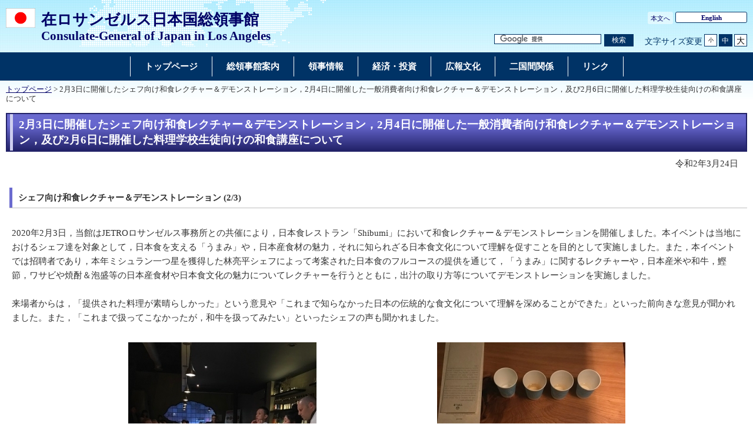

--- FILE ---
content_type: text/html
request_url: https://www.la.us.emb-japan.go.jp/itpr_ja/2020_UmamiLectureDemo.html
body_size: 3761
content:
<!DOCTYPE html>
<html lang="ja">
    <head>
    <meta charset="UTF-8">
    <title>2月3日に開催したシェフ向け和食レクチャー＆デモンストレーション，2月4日に開催した一般消費者向け和食レクチャー＆デモンストレーション，及び2月6日に開催した料理学校生徒向けの和食講座について | 在ロサンゼルス日本国総領事館</title>
    <meta name="viewport" content="width=device-width,initial-scale=1.0,minimum-scale=0.25,user-scalable=yes">
    <meta name="description" content="">
    <meta name="keywords" content="">

    <meta name="robots" content="index,follow">
    <meta name="copyright" content="Copyright (C) Ministry of Foreign Affairs of Japan.">
    <link rel="index" title="2月3日に開催したシェフ向け和食レクチャー＆デモンストレーション，2月4日に開催した一般消費者向け和食レクチャー＆デモンストレーション，及び2月6日に開催した料理学校生徒向けの和食講座について｜在ロサンゼルス日本国総領事館" href="https://www.la.us.emb-japan.go.jp/itpr_ja/2020_UmamiLectureDemo.html">
    <link rel="stylesheet" href="/files/import.css" media="all">
    <link rel="stylesheet" href="/files/old_adjust.css" media="all">
    <link rel="stylesheet" href="/files/layout_new.css" media="all">
    <link rel="stylesheet" href="/files/common.css" media="all">

    <script src="/files/jquery-3-6-0.js"></script>

    <script src="/files/jquery_textresize_event.js"></script>
    <script src="/files/common_new.js"></script>
    <script src="/files/fixHeight.js"></script>
    <script src="/files/amazonmenu.js"></script>
    </head>

<body>
    <noscript><p>本ホームページは「JavaScript」が使われております。<br>「JavaScript」をONにしてご利用ください。</p></noscript>
    <div id="wrapper">
            <header id="header">
                <div id="header-left">
                    <div id="logo-emb">
                        <img src="/files/100002220.png" alt="日本国国旗">
                    </div>
                    <div id="emb-name">
                        <a href="/itprtop_ja/index.html">
                            <p class="embname-main">在ロサンゼルス日本国総領事館</p>
                            <p class="embname-sub" lang="en">Consulate-General of Japan in Los Angeles</p>
                        </a>
                    </div>
                </div>
                <div id="header-right">
                    <div class="menu-sub"><span><a href="#contents" title="本文へ" tabindex="1">本文へ</a></span></div>
                    <div class="menu-language"><span><a href="/itprtop_en/index.html" lang="en">English</a></span></div>
                    <div id="func">
                        <form action="//www.la.us.emb-japan.go.jp/itpr_ja/searchresult.html" id="cse-search-box" method="get">
                            <input type="hidden" name="cx" value="011758268112499481406:bxougwgpytc">
                            <input type="hidden" name="ie" value="UTF-8">
                            <input type="hidden" name="oe" value="UTF-8">
                            <input type="text" name="q" size="15" id="searchbox" placeholder="カスタム検索" aria-label="検索文字列テキストボックス" title="検索を行いたい文字列を入力してください。">
                            <button type="submit" id="searchbutton" aria-label="検索実行ボタン" title="検索を実行する"><span>検索</span></button>
                        </form>
                        <script src="//www.google.com/cse/brand?form=cse-search-box&lang=ja"></script>
                        <dl id="textchanger"><dt>文字サイズ変更</dt><dd class="small"><a href="#" title="文字サイズ 小">小</a></dd><dd class="middle current"><a href="#" title="文字サイズ 中">中</a></dd><dd class="large"><a href="#" title="文字サイズ 大">大</a></dd></dl>
                    <!-- /#func --></div>
                <!-- /#header-right --></div>
                
            <!-- /#header --></header>



            <nav id="navi-global" class="dsp-non">
                <ul>
                    <li class="navi-first non-hassub">
                            <a href="/itprtop_ja/index.html"><span>トップページ</span></a>
                    </li>
                    <li class="navi-first non-hassub">
                            <a href="/itpr_ja/consulate_information.html"><span>総領事館案内</span></a>
                    </li>
                    <li class="navi-first non-hassub">
                            <a href="/itpr_ja/consular_information.html"><span>領事情報</span></a>
                    </li>
                    <li class="navi-first non-hassub">
                            <a href="/itpr_ja/economic_investment.html"><span>経済・投資</span></a>
                    </li>
                    <li class="navi-first non-hassub">
                            <a href="/itpr_ja/pr_culture.html"><span>広報文化</span></a>
                    </li>
                    <li class="navi-first non-hassub">
                            <a href="/itpr_ja/bilateral_relations.html"><span>二国間関係</span></a>
                    </li>
                    <li class="navi-first non-hassub">
                            <a href="/itpr_ja/link.html"><span>リンク</span></a>
                    </li>
                </ul>
                <!-- /#navi-global -->
            </nav>

        <div id="breadcrumb">
<a href="/itprtop_ja/index.html">トップページ</a>&nbsp;&gt;&nbsp;2月3日に開催したシェフ向け和食レクチャー＆デモンストレーション，2月4日に開催した一般消費者向け和食レクチャー＆デモンストレーション，及び2月6日に開催した料理学校生徒向けの和食講座について
        </div>

        <main id="contents">
            <article id="contents-article">
                <div id="contents-body">
                    <div id="main">
                        <div id="page-title">
                            <h1 class="title1"><span>2月3日に開催したシェフ向け和食レクチャー＆デモンストレーション，2月4日に開催した一般消費者向け和食レクチャー＆デモンストレーション，及び2月6日に開催した料理学校生徒向けの和食講座について</span></h1>
                        </div>
                        <div class="rightalign">令和2年3月24日</div>

                        <div class="rightalign">


                        </div>
                        <div class="main-section section">
                        <h3 class="title3"><span>シェフ向け和食レクチャー＆デモンストレーション (2/3)</span></h3>
                            <div class="section-block image-section-bottom">
                    <div class="photo-section">
                        <div class="photo-box">
                                <span class="photo-image">
                                    <img src="/files/100027247.jpg" alt="">                                </span>
                                <span class="photo-caption">焼酎や泡盛の歴史や文化、その魅力について来場者に伝える林シェフ</span>
                        </div>
                        <div class="photo-box">
                                <span class="photo-image">
                                    <img src="/files/100027248.jpg" alt="">                                </span>
                                <span class="photo-caption">メニュー、配布資料、及び「うまみ」テイスティング用のカップ</span>
                        </div>
                    </div>
                                <div class="text"><div class="any-area">2020年2月3日，当館はJETROロサンゼルス事務所との共催により，日本食レストラン「Shibumi」において和食レクチャー＆デモンストレーションを開催しました。本イベントは当地におけるシェフ達を対象として，日本食を支える「うまみ」や，日本産食材の魅力，それに知られざる日本食文化について理解を促すことを目的として実施しました。また，本イベントでは招聘者であり，本年ミシュラン一つ星を獲得した林亮平シェフによって考案された日本食のフルコースの提供を通じて，「うまみ」に関するレクチャーや，日本産米や和牛，鰹節，ワサビや焼酎＆泡盛等の日本産食材や日本食文化の魅力についてレクチャーを行うとともに，出汁の取り方等についてデモンストレーションを実施しました。<br />
&nbsp;<br />
来場者からは，「提供された料理が素晴らしかった」という意見や「これまで知らなかった日本の伝統的な食文化について理解を深めることができた」といった前向きな意見が聞かれました。また，「これまで扱ってこなかったが，和牛を扱ってみたい」といったシェフの声も聞かれました。</div></div>
                            </div>
                        </div>
                        <div class="main-section section">
                        <h3 class="title3"><span>一般消費者向け和食レクチャー＆デモンストレーション (2/4)</span></h3>
                            <div class="section-block image-section-bottom">
                    <div class="photo-section">
                        <div class="photo-box">
                                <span class="photo-image">
                                    <img src="/files/100027249.jpg" alt="">                                </span>
                                <span class="photo-caption">林シェフによる和食講座</span>
                        </div>
                        <div class="photo-box">
                                <span class="photo-image">
                                    <img src="/files/100027250.jpg" alt="">                                </span>
                                <span class="photo-caption">「うまみ」テイスティングにより，うまみを体験しながら学ぶ来場者たち</span>
                        </div>
                    </div>
                                <div class="text"><div class="any-area">2020年2月4日，当館はJETROロサンゼルス事務所，ジャパン・ハウス ロサンゼルスとの共催により，ジャパン・ハウス 5階サロンにおいて和食レクチャー＆デモンストレーションを開催しました。本イベントは一般消費者を対象として，林シェフが「うまみ」について分かりやすく説明するとともに，数種類の出汁のテイスティングを通じて，「うまみ」について理解促進を図りました。また，レクチャーにて習った「うまみ」について，家庭料理に応用が可能である旨の実演を行い，実演した2種類の料理を実際に試食してもらうことで，「うまみ」を一般家庭への浸透を図りました。<br />
&nbsp;<br />
来場者からは，「『うまみ』という言葉はよく知っていたものの，中身を理解できていなかった。今日の講義やテイスティングを通じて，料理に欠かせないものということが理解できた」，「昆布や鰹節というと日本料理のイメージがあるが，家庭料理にも応用が可能と言うことを聞いて，実際に作ってみたい」といった意見が聞かれました。</div></div>
                            </div>
                        </div>
                        <div class="main-section section">
                        <h3 class="title3"><span>料理学校生徒向けの和食講座 (2/6)</span></h3>
                            <div class="section-block image-section-bottom">
                    <div class="photo-section">
                        <div class="photo-box">
                                <span class="photo-image">
                                    <img src="/files/100027251.jpg" alt="">                                </span>
                                <span class="photo-caption">三枚おろしの技術について聞き入る生徒及び松田氏（真ん中）</span>
                        </div>
                        <div class="photo-box">
                                <span class="photo-image">
                                    <img src="/files/100027252.jpg" alt="">                                </span>
                                <span class="photo-caption">お造りの完成品</span>
                        </div>
                    </div>
                                <div class="text"><div class="any-area">日本食料理人を目指して日々勉強している料理学校生徒向けに，和食レクチャー・デモンストレーションを実施した。この日は日本産の鯛を用いて、「お造り」と「あら炊き」の二品の調理を通じて，魚のさばき方や料理する上での注意点等についてレクチャーを行いました。<br />
&nbsp;<br />
出席した生徒たちからは、「日本のトップシェフから直接学ぶことができ、大変貴重な機会となった」、「日本食の調理技術の奥深さについて、あらためて触れることができた」、「調理技術ばかりでなく、ビジネスの観点の話も聞くことができ、実際に料理人として働く上でのイメージが湧いた」等の意見が聞かれました。<br />
&nbsp;</div></div>
                            </div>
                        </div>
                        <!-- /#main -->
                    </div>
                </div>
            </article>
            <!-- /#contents -->
        </main>
        <div class="footer_page_link">
            <p class="pagemove"><a href="/itpr_ja/index.html">一覧へ戻る</a></p>
            <p class="pagetop"><a href="#header">このページのトップへ戻る</a></p>
        </div>
            <footer id="footer">
                <div>
                    <div class="wrapper">
                        
                        <ul class="menu-sub">
                                                    <li><a href="https://www.mofa.go.jp/mofaj/annai/legalmatters/index.html">法的事項</a></li>
                        <li>/</li>
                        <li><a href="https://www.mofa.go.jp/mofaj/annai/accessibility/index.html">アクセシビリティについて</a></li>
                        <li>/</li>
                        <li><a href="https://www.mofa.go.jp/mofaj/annai/policy/index.html">プライバシーポリシー</a></li>
                            <li>/</li>
                            <li><a href="https://www.mofa.go.jp/mofaj/annai/policy/webpolicy.html">このサイトについて</a></li>
                        <!-- /.menu-sub --></ul>
                        
                        <p class="copyright" lang="en">Copyright(C): Consulate-General of Japan in Los Angeles</p>
                        
                    <!-- /.wrapper --></div>
                <!-- /.bg-navy --></div>
            <!-- /#footer --></footer>


    <!-- /#wrapper -->
    </div>

</body>

</html>